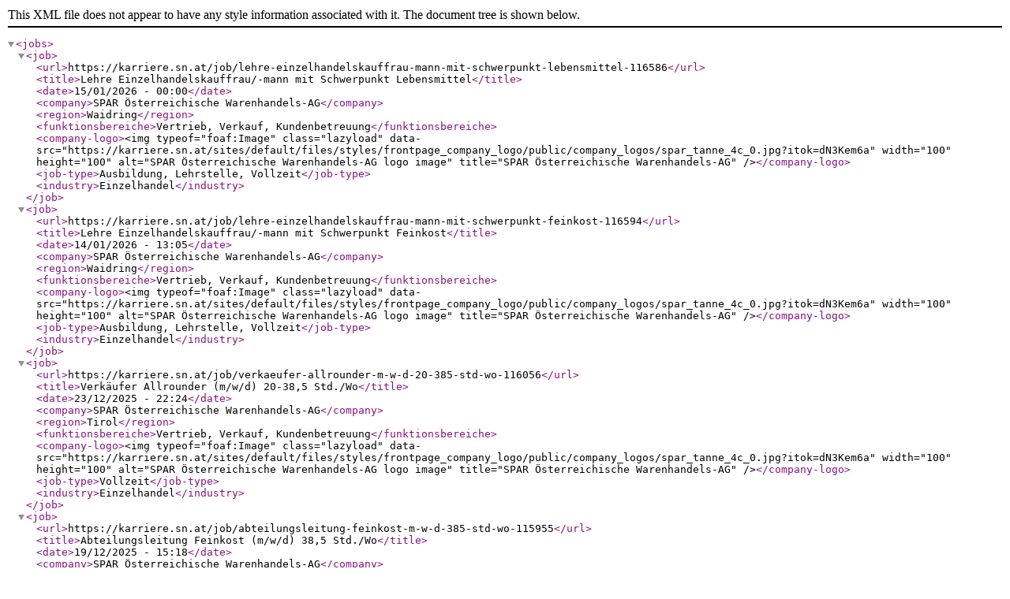

--- FILE ---
content_type: text/xml;charset=UTF-8
request_url: https://karriere.sn.at/xml/jobs/vollzeit/tirol/spar-oesterreichische-warenhandels-ag
body_size: 572
content:
<?xml version="1.0" encoding="UTF-8" ?>
<jobs>
  <job>
    <url>https://karriere.sn.at/job/lehre-einzelhandelskauffrau-mann-mit-schwerpunkt-lebensmittel-116586</url>
    <title>Lehre Einzelhandelskauffrau/-mann mit Schwerpunkt Lebensmittel</title>
    <date>15/01/2026 - 00:00</date>
    <company>SPAR Österreichische Warenhandels-AG</company>
    <region>Waidring</region>
    <funktionsbereiche>Vertrieb, Verkauf, Kundenbetreuung</funktionsbereiche>
    <company-logo>&lt;img typeof="foaf:Image" class="lazyload" data-src="https://karriere.sn.at/sites/default/files/styles/frontpage_company_logo/public/company_logos/spar_tanne_4c_0.jpg?itok=dN3Kem6a" width="100" height="100" alt="SPAR Österreichische Warenhandels-AG logo image" title="SPAR Österreichische Warenhandels-AG" /&gt;</company-logo>
    <job-type>Ausbildung, Lehrstelle, Vollzeit</job-type>
    <industry>Einzelhandel</industry>
  </job>
  <job>
    <url>https://karriere.sn.at/job/lehre-einzelhandelskauffrau-mann-mit-schwerpunkt-feinkost-116594</url>
    <title>Lehre Einzelhandelskauffrau/-mann mit Schwerpunkt Feinkost</title>
    <date>14/01/2026 - 13:05</date>
    <company>SPAR Österreichische Warenhandels-AG</company>
    <region>Waidring</region>
    <funktionsbereiche>Vertrieb, Verkauf, Kundenbetreuung</funktionsbereiche>
    <company-logo>&lt;img typeof="foaf:Image" class="lazyload" data-src="https://karriere.sn.at/sites/default/files/styles/frontpage_company_logo/public/company_logos/spar_tanne_4c_0.jpg?itok=dN3Kem6a" width="100" height="100" alt="SPAR Österreichische Warenhandels-AG logo image" title="SPAR Österreichische Warenhandels-AG" /&gt;</company-logo>
    <job-type>Ausbildung, Lehrstelle, Vollzeit</job-type>
    <industry>Einzelhandel</industry>
  </job>
  <job>
    <url>https://karriere.sn.at/job/verkaeufer-allrounder-m-w-d-20-385-std-wo-116056</url>
    <title>Verkäufer Allrounder (m/w/d) 20-38,5 Std./Wo</title>
    <date>23/12/2025 - 22:24</date>
    <company>SPAR Österreichische Warenhandels-AG</company>
    <region>Tirol</region>
    <funktionsbereiche>Vertrieb, Verkauf, Kundenbetreuung</funktionsbereiche>
    <company-logo>&lt;img typeof="foaf:Image" class="lazyload" data-src="https://karriere.sn.at/sites/default/files/styles/frontpage_company_logo/public/company_logos/spar_tanne_4c_0.jpg?itok=dN3Kem6a" width="100" height="100" alt="SPAR Österreichische Warenhandels-AG logo image" title="SPAR Österreichische Warenhandels-AG" /&gt;</company-logo>
    <job-type>Vollzeit</job-type>
    <industry>Einzelhandel</industry>
  </job>
  <job>
    <url>https://karriere.sn.at/job/abteilungsleitung-feinkost-m-w-d-385-std-wo-115955</url>
    <title>Abteilungsleitung Feinkost (m/w/d) 38,5 Std./Wo</title>
    <date>19/12/2025 - 15:18</date>
    <company>SPAR Österreichische Warenhandels-AG</company>
    <region>Ebbs</region>
    <funktionsbereiche>Vertrieb, Verkauf, Kundenbetreuung</funktionsbereiche>
    <company-logo>&lt;img typeof="foaf:Image" class="lazyload" data-src="https://karriere.sn.at/sites/default/files/styles/frontpage_company_logo/public/company_logos/spar_tanne_4c_0.jpg?itok=dN3Kem6a" width="100" height="100" alt="SPAR Österreichische Warenhandels-AG logo image" title="SPAR Österreichische Warenhandels-AG" /&gt;</company-logo>
    <job-type>Vollzeit</job-type>
    <industry>Einzelhandel</industry>
  </job>
</jobs>